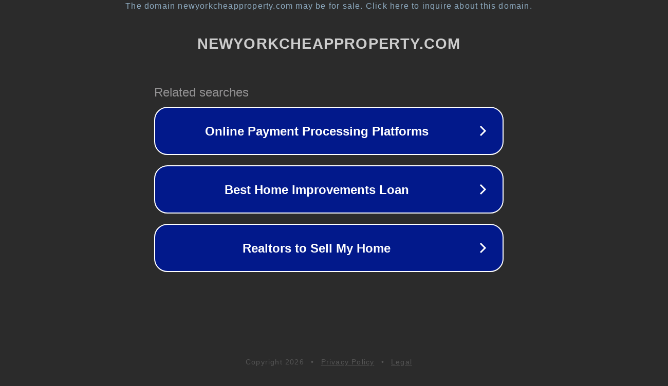

--- FILE ---
content_type: text/html; charset=utf-8
request_url: http://newyorkcheapproperty.com/
body_size: 1070
content:
<!doctype html>
<html data-adblockkey="MFwwDQYJKoZIhvcNAQEBBQADSwAwSAJBANDrp2lz7AOmADaN8tA50LsWcjLFyQFcb/P2Txc58oYOeILb3vBw7J6f4pamkAQVSQuqYsKx3YzdUHCvbVZvFUsCAwEAAQ==_H1b3CALgZnOPGQwdUIljUAA5gVlZqXRzyL6JowdHEaPKiho6UNNcVzqenhbRLdSfRjXuNeL5WiVZeJvDGq/Mkw==" lang="en" style="background: #2B2B2B;">
<head>
    <meta charset="utf-8">
    <meta name="viewport" content="width=device-width, initial-scale=1">
    <link rel="icon" href="[data-uri]">
    <link rel="preconnect" href="https://www.google.com" crossorigin>
</head>
<body>
<div id="target" style="opacity: 0"></div>
<script>window.park = "[base64]";</script>
<script src="/bcCgLsWYM.js"></script>
</body>
</html>
